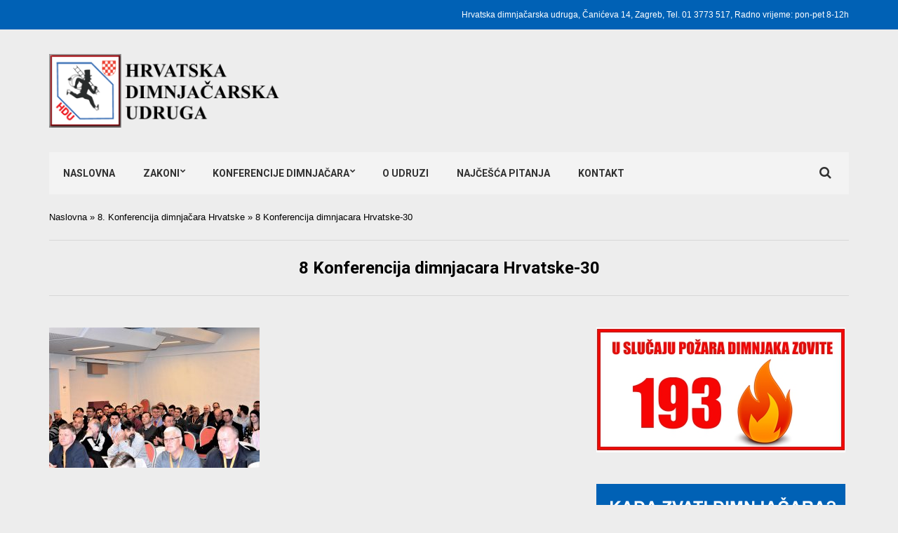

--- FILE ---
content_type: text/html; charset=UTF-8
request_url: https://hrvatska-dimnjacarska-udruga.hr/8-konferencija-dimnjacara-hrvatske/8-konferencija-dimnjacara-hrvatske-30/
body_size: 40459
content:
<!doctype html>
<html lang="hr">
<head>
	<meta charset="UTF-8">
	<meta name="viewport" content="width=device-width, initial-scale=1">
	<link rel="pingback" href="https://hrvatska-dimnjacarska-udruga.hr/xmlrpc.php">

	<meta name='robots' content='index, follow, max-image-preview:large, max-snippet:-1, max-video-preview:-1' />
	<style>img:is([sizes="auto" i], [sizes^="auto," i]) { contain-intrinsic-size: 3000px 1500px }</style>
	
	<!-- This site is optimized with the Yoast SEO plugin v25.1 - https://yoast.com/wordpress/plugins/seo/ -->
	<title>8 Konferencija dimnjacara Hrvatske-30 - Hrvatska Dimnjačarska Udruga</title>
	<link rel="canonical" href="https://hrvatska-dimnjacarska-udruga.hr/8-konferencija-dimnjacara-hrvatske/8-konferencija-dimnjacara-hrvatske-30/" />
	<meta property="og:locale" content="hr_HR" />
	<meta property="og:type" content="article" />
	<meta property="og:title" content="8 Konferencija dimnjacara Hrvatske-30 - Hrvatska Dimnjačarska Udruga" />
	<meta property="og:url" content="https://hrvatska-dimnjacarska-udruga.hr/8-konferencija-dimnjacara-hrvatske/8-konferencija-dimnjacara-hrvatske-30/" />
	<meta property="og:site_name" content="Hrvatska Dimnjačarska Udruga" />
	<meta property="og:image" content="https://hrvatska-dimnjacarska-udruga.hr/8-konferencija-dimnjacara-hrvatske/8-konferencija-dimnjacara-hrvatske-30" />
	<meta property="og:image:width" content="1200" />
	<meta property="og:image:height" content="800" />
	<meta property="og:image:type" content="image/jpeg" />
	<meta name="twitter:card" content="summary_large_image" />
	<script type="application/ld+json" class="yoast-schema-graph">{"@context":"https://schema.org","@graph":[{"@type":"WebPage","@id":"https://hrvatska-dimnjacarska-udruga.hr/8-konferencija-dimnjacara-hrvatske/8-konferencija-dimnjacara-hrvatske-30/","url":"https://hrvatska-dimnjacarska-udruga.hr/8-konferencija-dimnjacara-hrvatske/8-konferencija-dimnjacara-hrvatske-30/","name":"8 Konferencija dimnjacara Hrvatske-30 - Hrvatska Dimnjačarska Udruga","isPartOf":{"@id":"https://hrvatska-dimnjacarska-udruga.hr/#website"},"primaryImageOfPage":{"@id":"https://hrvatska-dimnjacarska-udruga.hr/8-konferencija-dimnjacara-hrvatske/8-konferencija-dimnjacara-hrvatske-30/#primaryimage"},"image":{"@id":"https://hrvatska-dimnjacarska-udruga.hr/8-konferencija-dimnjacara-hrvatske/8-konferencija-dimnjacara-hrvatske-30/#primaryimage"},"thumbnailUrl":"https://hrvatska-dimnjacarska-udruga.hr/wp-content/uploads/2019/04/8-Konferencija-dimnjacara-Hrvatske-30.jpg","datePublished":"2019-04-15T14:18:18+00:00","breadcrumb":{"@id":"https://hrvatska-dimnjacarska-udruga.hr/8-konferencija-dimnjacara-hrvatske/8-konferencija-dimnjacara-hrvatske-30/#breadcrumb"},"inLanguage":"hr","potentialAction":[{"@type":"ReadAction","target":["https://hrvatska-dimnjacarska-udruga.hr/8-konferencija-dimnjacara-hrvatske/8-konferencija-dimnjacara-hrvatske-30/"]}]},{"@type":"ImageObject","inLanguage":"hr","@id":"https://hrvatska-dimnjacarska-udruga.hr/8-konferencija-dimnjacara-hrvatske/8-konferencija-dimnjacara-hrvatske-30/#primaryimage","url":"https://hrvatska-dimnjacarska-udruga.hr/wp-content/uploads/2019/04/8-Konferencija-dimnjacara-Hrvatske-30.jpg","contentUrl":"https://hrvatska-dimnjacarska-udruga.hr/wp-content/uploads/2019/04/8-Konferencija-dimnjacara-Hrvatske-30.jpg","width":1200,"height":800},{"@type":"BreadcrumbList","@id":"https://hrvatska-dimnjacarska-udruga.hr/8-konferencija-dimnjacara-hrvatske/8-konferencija-dimnjacara-hrvatske-30/#breadcrumb","itemListElement":[{"@type":"ListItem","position":1,"name":"Naslovna","item":"https://hrvatska-dimnjacarska-udruga.hr/"},{"@type":"ListItem","position":2,"name":"8. Konferencija dimnjačara Hrvatske","item":"https://hrvatska-dimnjacarska-udruga.hr/8-konferencija-dimnjacara-hrvatske/"},{"@type":"ListItem","position":3,"name":"8 Konferencija dimnjacara Hrvatske-30"}]},{"@type":"WebSite","@id":"https://hrvatska-dimnjacarska-udruga.hr/#website","url":"https://hrvatska-dimnjacarska-udruga.hr/","name":"Hrvatska Dimnjačarska Udruga","description":"","potentialAction":[{"@type":"SearchAction","target":{"@type":"EntryPoint","urlTemplate":"https://hrvatska-dimnjacarska-udruga.hr/?s={search_term_string}"},"query-input":{"@type":"PropertyValueSpecification","valueRequired":true,"valueName":"search_term_string"}}],"inLanguage":"hr"}]}</script>
	<!-- / Yoast SEO plugin. -->


<link rel="alternate" type="application/rss+xml" title="Hrvatska Dimnjačarska Udruga &raquo; Kanal" href="https://hrvatska-dimnjacarska-udruga.hr/feed/" />
<link rel="alternate" type="application/rss+xml" title="Hrvatska Dimnjačarska Udruga &raquo; Kanal komentara" href="https://hrvatska-dimnjacarska-udruga.hr/comments/feed/" />
<script type="text/javascript">
/* <![CDATA[ */
window._wpemojiSettings = {"baseUrl":"https:\/\/s.w.org\/images\/core\/emoji\/16.0.1\/72x72\/","ext":".png","svgUrl":"https:\/\/s.w.org\/images\/core\/emoji\/16.0.1\/svg\/","svgExt":".svg","source":{"concatemoji":"https:\/\/hrvatska-dimnjacarska-udruga.hr\/wp-includes\/js\/wp-emoji-release.min.js?ver=6.8.3"}};
/*! This file is auto-generated */
!function(s,n){var o,i,e;function c(e){try{var t={supportTests:e,timestamp:(new Date).valueOf()};sessionStorage.setItem(o,JSON.stringify(t))}catch(e){}}function p(e,t,n){e.clearRect(0,0,e.canvas.width,e.canvas.height),e.fillText(t,0,0);var t=new Uint32Array(e.getImageData(0,0,e.canvas.width,e.canvas.height).data),a=(e.clearRect(0,0,e.canvas.width,e.canvas.height),e.fillText(n,0,0),new Uint32Array(e.getImageData(0,0,e.canvas.width,e.canvas.height).data));return t.every(function(e,t){return e===a[t]})}function u(e,t){e.clearRect(0,0,e.canvas.width,e.canvas.height),e.fillText(t,0,0);for(var n=e.getImageData(16,16,1,1),a=0;a<n.data.length;a++)if(0!==n.data[a])return!1;return!0}function f(e,t,n,a){switch(t){case"flag":return n(e,"\ud83c\udff3\ufe0f\u200d\u26a7\ufe0f","\ud83c\udff3\ufe0f\u200b\u26a7\ufe0f")?!1:!n(e,"\ud83c\udde8\ud83c\uddf6","\ud83c\udde8\u200b\ud83c\uddf6")&&!n(e,"\ud83c\udff4\udb40\udc67\udb40\udc62\udb40\udc65\udb40\udc6e\udb40\udc67\udb40\udc7f","\ud83c\udff4\u200b\udb40\udc67\u200b\udb40\udc62\u200b\udb40\udc65\u200b\udb40\udc6e\u200b\udb40\udc67\u200b\udb40\udc7f");case"emoji":return!a(e,"\ud83e\udedf")}return!1}function g(e,t,n,a){var r="undefined"!=typeof WorkerGlobalScope&&self instanceof WorkerGlobalScope?new OffscreenCanvas(300,150):s.createElement("canvas"),o=r.getContext("2d",{willReadFrequently:!0}),i=(o.textBaseline="top",o.font="600 32px Arial",{});return e.forEach(function(e){i[e]=t(o,e,n,a)}),i}function t(e){var t=s.createElement("script");t.src=e,t.defer=!0,s.head.appendChild(t)}"undefined"!=typeof Promise&&(o="wpEmojiSettingsSupports",i=["flag","emoji"],n.supports={everything:!0,everythingExceptFlag:!0},e=new Promise(function(e){s.addEventListener("DOMContentLoaded",e,{once:!0})}),new Promise(function(t){var n=function(){try{var e=JSON.parse(sessionStorage.getItem(o));if("object"==typeof e&&"number"==typeof e.timestamp&&(new Date).valueOf()<e.timestamp+604800&&"object"==typeof e.supportTests)return e.supportTests}catch(e){}return null}();if(!n){if("undefined"!=typeof Worker&&"undefined"!=typeof OffscreenCanvas&&"undefined"!=typeof URL&&URL.createObjectURL&&"undefined"!=typeof Blob)try{var e="postMessage("+g.toString()+"("+[JSON.stringify(i),f.toString(),p.toString(),u.toString()].join(",")+"));",a=new Blob([e],{type:"text/javascript"}),r=new Worker(URL.createObjectURL(a),{name:"wpTestEmojiSupports"});return void(r.onmessage=function(e){c(n=e.data),r.terminate(),t(n)})}catch(e){}c(n=g(i,f,p,u))}t(n)}).then(function(e){for(var t in e)n.supports[t]=e[t],n.supports.everything=n.supports.everything&&n.supports[t],"flag"!==t&&(n.supports.everythingExceptFlag=n.supports.everythingExceptFlag&&n.supports[t]);n.supports.everythingExceptFlag=n.supports.everythingExceptFlag&&!n.supports.flag,n.DOMReady=!1,n.readyCallback=function(){n.DOMReady=!0}}).then(function(){return e}).then(function(){var e;n.supports.everything||(n.readyCallback(),(e=n.source||{}).concatemoji?t(e.concatemoji):e.wpemoji&&e.twemoji&&(t(e.twemoji),t(e.wpemoji)))}))}((window,document),window._wpemojiSettings);
/* ]]> */
</script>
<style id='wp-emoji-styles-inline-css' type='text/css'>

	img.wp-smiley, img.emoji {
		display: inline !important;
		border: none !important;
		box-shadow: none !important;
		height: 1em !important;
		width: 1em !important;
		margin: 0 0.07em !important;
		vertical-align: -0.1em !important;
		background: none !important;
		padding: 0 !important;
	}
</style>
<link rel='stylesheet' id='wp-block-library-css' href='https://hrvatska-dimnjacarska-udruga.hr/wp-includes/css/dist/block-library/style.min.css?ver=6.8.3' type='text/css' media='all' />
<style id='classic-theme-styles-inline-css' type='text/css'>
/*! This file is auto-generated */
.wp-block-button__link{color:#fff;background-color:#32373c;border-radius:9999px;box-shadow:none;text-decoration:none;padding:calc(.667em + 2px) calc(1.333em + 2px);font-size:1.125em}.wp-block-file__button{background:#32373c;color:#fff;text-decoration:none}
</style>
<style id='global-styles-inline-css' type='text/css'>
:root{--wp--preset--aspect-ratio--square: 1;--wp--preset--aspect-ratio--4-3: 4/3;--wp--preset--aspect-ratio--3-4: 3/4;--wp--preset--aspect-ratio--3-2: 3/2;--wp--preset--aspect-ratio--2-3: 2/3;--wp--preset--aspect-ratio--16-9: 16/9;--wp--preset--aspect-ratio--9-16: 9/16;--wp--preset--color--black: #000000;--wp--preset--color--cyan-bluish-gray: #abb8c3;--wp--preset--color--white: #ffffff;--wp--preset--color--pale-pink: #f78da7;--wp--preset--color--vivid-red: #cf2e2e;--wp--preset--color--luminous-vivid-orange: #ff6900;--wp--preset--color--luminous-vivid-amber: #fcb900;--wp--preset--color--light-green-cyan: #7bdcb5;--wp--preset--color--vivid-green-cyan: #00d084;--wp--preset--color--pale-cyan-blue: #8ed1fc;--wp--preset--color--vivid-cyan-blue: #0693e3;--wp--preset--color--vivid-purple: #9b51e0;--wp--preset--gradient--vivid-cyan-blue-to-vivid-purple: linear-gradient(135deg,rgba(6,147,227,1) 0%,rgb(155,81,224) 100%);--wp--preset--gradient--light-green-cyan-to-vivid-green-cyan: linear-gradient(135deg,rgb(122,220,180) 0%,rgb(0,208,130) 100%);--wp--preset--gradient--luminous-vivid-amber-to-luminous-vivid-orange: linear-gradient(135deg,rgba(252,185,0,1) 0%,rgba(255,105,0,1) 100%);--wp--preset--gradient--luminous-vivid-orange-to-vivid-red: linear-gradient(135deg,rgba(255,105,0,1) 0%,rgb(207,46,46) 100%);--wp--preset--gradient--very-light-gray-to-cyan-bluish-gray: linear-gradient(135deg,rgb(238,238,238) 0%,rgb(169,184,195) 100%);--wp--preset--gradient--cool-to-warm-spectrum: linear-gradient(135deg,rgb(74,234,220) 0%,rgb(151,120,209) 20%,rgb(207,42,186) 40%,rgb(238,44,130) 60%,rgb(251,105,98) 80%,rgb(254,248,76) 100%);--wp--preset--gradient--blush-light-purple: linear-gradient(135deg,rgb(255,206,236) 0%,rgb(152,150,240) 100%);--wp--preset--gradient--blush-bordeaux: linear-gradient(135deg,rgb(254,205,165) 0%,rgb(254,45,45) 50%,rgb(107,0,62) 100%);--wp--preset--gradient--luminous-dusk: linear-gradient(135deg,rgb(255,203,112) 0%,rgb(199,81,192) 50%,rgb(65,88,208) 100%);--wp--preset--gradient--pale-ocean: linear-gradient(135deg,rgb(255,245,203) 0%,rgb(182,227,212) 50%,rgb(51,167,181) 100%);--wp--preset--gradient--electric-grass: linear-gradient(135deg,rgb(202,248,128) 0%,rgb(113,206,126) 100%);--wp--preset--gradient--midnight: linear-gradient(135deg,rgb(2,3,129) 0%,rgb(40,116,252) 100%);--wp--preset--font-size--small: 13px;--wp--preset--font-size--medium: 20px;--wp--preset--font-size--large: 36px;--wp--preset--font-size--x-large: 42px;--wp--preset--spacing--20: 0.44rem;--wp--preset--spacing--30: 0.67rem;--wp--preset--spacing--40: 1rem;--wp--preset--spacing--50: 1.5rem;--wp--preset--spacing--60: 2.25rem;--wp--preset--spacing--70: 3.38rem;--wp--preset--spacing--80: 5.06rem;--wp--preset--shadow--natural: 6px 6px 9px rgba(0, 0, 0, 0.2);--wp--preset--shadow--deep: 12px 12px 50px rgba(0, 0, 0, 0.4);--wp--preset--shadow--sharp: 6px 6px 0px rgba(0, 0, 0, 0.2);--wp--preset--shadow--outlined: 6px 6px 0px -3px rgba(255, 255, 255, 1), 6px 6px rgba(0, 0, 0, 1);--wp--preset--shadow--crisp: 6px 6px 0px rgba(0, 0, 0, 1);}:where(.is-layout-flex){gap: 0.5em;}:where(.is-layout-grid){gap: 0.5em;}body .is-layout-flex{display: flex;}.is-layout-flex{flex-wrap: wrap;align-items: center;}.is-layout-flex > :is(*, div){margin: 0;}body .is-layout-grid{display: grid;}.is-layout-grid > :is(*, div){margin: 0;}:where(.wp-block-columns.is-layout-flex){gap: 2em;}:where(.wp-block-columns.is-layout-grid){gap: 2em;}:where(.wp-block-post-template.is-layout-flex){gap: 1.25em;}:where(.wp-block-post-template.is-layout-grid){gap: 1.25em;}.has-black-color{color: var(--wp--preset--color--black) !important;}.has-cyan-bluish-gray-color{color: var(--wp--preset--color--cyan-bluish-gray) !important;}.has-white-color{color: var(--wp--preset--color--white) !important;}.has-pale-pink-color{color: var(--wp--preset--color--pale-pink) !important;}.has-vivid-red-color{color: var(--wp--preset--color--vivid-red) !important;}.has-luminous-vivid-orange-color{color: var(--wp--preset--color--luminous-vivid-orange) !important;}.has-luminous-vivid-amber-color{color: var(--wp--preset--color--luminous-vivid-amber) !important;}.has-light-green-cyan-color{color: var(--wp--preset--color--light-green-cyan) !important;}.has-vivid-green-cyan-color{color: var(--wp--preset--color--vivid-green-cyan) !important;}.has-pale-cyan-blue-color{color: var(--wp--preset--color--pale-cyan-blue) !important;}.has-vivid-cyan-blue-color{color: var(--wp--preset--color--vivid-cyan-blue) !important;}.has-vivid-purple-color{color: var(--wp--preset--color--vivid-purple) !important;}.has-black-background-color{background-color: var(--wp--preset--color--black) !important;}.has-cyan-bluish-gray-background-color{background-color: var(--wp--preset--color--cyan-bluish-gray) !important;}.has-white-background-color{background-color: var(--wp--preset--color--white) !important;}.has-pale-pink-background-color{background-color: var(--wp--preset--color--pale-pink) !important;}.has-vivid-red-background-color{background-color: var(--wp--preset--color--vivid-red) !important;}.has-luminous-vivid-orange-background-color{background-color: var(--wp--preset--color--luminous-vivid-orange) !important;}.has-luminous-vivid-amber-background-color{background-color: var(--wp--preset--color--luminous-vivid-amber) !important;}.has-light-green-cyan-background-color{background-color: var(--wp--preset--color--light-green-cyan) !important;}.has-vivid-green-cyan-background-color{background-color: var(--wp--preset--color--vivid-green-cyan) !important;}.has-pale-cyan-blue-background-color{background-color: var(--wp--preset--color--pale-cyan-blue) !important;}.has-vivid-cyan-blue-background-color{background-color: var(--wp--preset--color--vivid-cyan-blue) !important;}.has-vivid-purple-background-color{background-color: var(--wp--preset--color--vivid-purple) !important;}.has-black-border-color{border-color: var(--wp--preset--color--black) !important;}.has-cyan-bluish-gray-border-color{border-color: var(--wp--preset--color--cyan-bluish-gray) !important;}.has-white-border-color{border-color: var(--wp--preset--color--white) !important;}.has-pale-pink-border-color{border-color: var(--wp--preset--color--pale-pink) !important;}.has-vivid-red-border-color{border-color: var(--wp--preset--color--vivid-red) !important;}.has-luminous-vivid-orange-border-color{border-color: var(--wp--preset--color--luminous-vivid-orange) !important;}.has-luminous-vivid-amber-border-color{border-color: var(--wp--preset--color--luminous-vivid-amber) !important;}.has-light-green-cyan-border-color{border-color: var(--wp--preset--color--light-green-cyan) !important;}.has-vivid-green-cyan-border-color{border-color: var(--wp--preset--color--vivid-green-cyan) !important;}.has-pale-cyan-blue-border-color{border-color: var(--wp--preset--color--pale-cyan-blue) !important;}.has-vivid-cyan-blue-border-color{border-color: var(--wp--preset--color--vivid-cyan-blue) !important;}.has-vivid-purple-border-color{border-color: var(--wp--preset--color--vivid-purple) !important;}.has-vivid-cyan-blue-to-vivid-purple-gradient-background{background: var(--wp--preset--gradient--vivid-cyan-blue-to-vivid-purple) !important;}.has-light-green-cyan-to-vivid-green-cyan-gradient-background{background: var(--wp--preset--gradient--light-green-cyan-to-vivid-green-cyan) !important;}.has-luminous-vivid-amber-to-luminous-vivid-orange-gradient-background{background: var(--wp--preset--gradient--luminous-vivid-amber-to-luminous-vivid-orange) !important;}.has-luminous-vivid-orange-to-vivid-red-gradient-background{background: var(--wp--preset--gradient--luminous-vivid-orange-to-vivid-red) !important;}.has-very-light-gray-to-cyan-bluish-gray-gradient-background{background: var(--wp--preset--gradient--very-light-gray-to-cyan-bluish-gray) !important;}.has-cool-to-warm-spectrum-gradient-background{background: var(--wp--preset--gradient--cool-to-warm-spectrum) !important;}.has-blush-light-purple-gradient-background{background: var(--wp--preset--gradient--blush-light-purple) !important;}.has-blush-bordeaux-gradient-background{background: var(--wp--preset--gradient--blush-bordeaux) !important;}.has-luminous-dusk-gradient-background{background: var(--wp--preset--gradient--luminous-dusk) !important;}.has-pale-ocean-gradient-background{background: var(--wp--preset--gradient--pale-ocean) !important;}.has-electric-grass-gradient-background{background: var(--wp--preset--gradient--electric-grass) !important;}.has-midnight-gradient-background{background: var(--wp--preset--gradient--midnight) !important;}.has-small-font-size{font-size: var(--wp--preset--font-size--small) !important;}.has-medium-font-size{font-size: var(--wp--preset--font-size--medium) !important;}.has-large-font-size{font-size: var(--wp--preset--font-size--large) !important;}.has-x-large-font-size{font-size: var(--wp--preset--font-size--x-large) !important;}
:where(.wp-block-post-template.is-layout-flex){gap: 1.25em;}:where(.wp-block-post-template.is-layout-grid){gap: 1.25em;}
:where(.wp-block-columns.is-layout-flex){gap: 2em;}:where(.wp-block-columns.is-layout-grid){gap: 2em;}
:root :where(.wp-block-pullquote){font-size: 1.5em;line-height: 1.6;}
</style>
<link rel='stylesheet' id='sow-image-default-d6014b76747a-css' href='https://hrvatska-dimnjacarska-udruga.hr/wp-content/uploads/siteorigin-widgets/sow-image-default-d6014b76747a.css?ver=6.8.3' type='text/css' media='all' />
<link rel='stylesheet' id='wpnw-public-style-css' href='https://hrvatska-dimnjacarska-udruga.hr/wp-content/plugins/wp-news-and-widget-pro/assets/css/wpnw-pro-public.css?ver=1.1.9' type='text/css' media='all' />
<link rel='stylesheet' id='wpnw-slick-style-css' href='https://hrvatska-dimnjacarska-udruga.hr/wp-content/plugins/wp-news-and-widget-pro/assets/css/slick.css?ver=1.1.9' type='text/css' media='all' />
<link rel='stylesheet' id='noozbeat-google-font-css' href='//fonts.googleapis.com/css?family=Open%2BSans%3A400%2C400italic%2C700%7CRoboto%3A400%2C700%26subset%3Dlatin%2Cgreek%2Cvietnamese%2Ccyrillic&#038;ver=6.8.3' type='text/css' media='all' />
<link rel='stylesheet' id='noozbeat-base-css' href='https://hrvatska-dimnjacarska-udruga.hr/wp-content/themes/noozbeat/css/base.css?ver=1.1' type='text/css' media='all' />
<link rel='stylesheet' id='flexslider-css' href='https://hrvatska-dimnjacarska-udruga.hr/wp-content/themes/noozbeat/css/flexslider.css?ver=2.5.0' type='text/css' media='all' />
<link rel='stylesheet' id='mmenu-css' href='https://hrvatska-dimnjacarska-udruga.hr/wp-content/themes/noozbeat/css/mmenu.css?ver=5.2.0' type='text/css' media='all' />
<link rel='stylesheet' id='font-awesome-css' href='https://hrvatska-dimnjacarska-udruga.hr/wp-content/plugins/elementor/assets/lib/font-awesome/css/font-awesome.min.css?ver=4.7.0' type='text/css' media='all' />
<link rel='stylesheet' id='magnific-popup-css' href='https://hrvatska-dimnjacarska-udruga.hr/wp-content/themes/noozbeat/css/magnific.css?ver=1.0.0' type='text/css' media='all' />
<link rel='stylesheet' id='noozbeat-style-css' href='https://hrvatska-dimnjacarska-udruga.hr/wp-content/themes/noozbeat/style.css?ver=1.1' type='text/css' media='all' />
<script type="text/javascript" src="https://hrvatska-dimnjacarska-udruga.hr/wp-includes/js/jquery/jquery.min.js?ver=3.7.1" id="jquery-core-js"></script>
<script type="text/javascript" src="https://hrvatska-dimnjacarska-udruga.hr/wp-includes/js/jquery/jquery-migrate.min.js?ver=3.4.1" id="jquery-migrate-js"></script>
<script type="text/javascript" src="https://hrvatska-dimnjacarska-udruga.hr/wp-content/plugins/html5-responsive-faq/js/hrf-script.js?ver=6.8.3" id="html5-responsive-faq-js"></script>
<link rel="https://api.w.org/" href="https://hrvatska-dimnjacarska-udruga.hr/wp-json/" /><link rel="alternate" title="JSON" type="application/json" href="https://hrvatska-dimnjacarska-udruga.hr/wp-json/wp/v2/media/787" /><link rel="EditURI" type="application/rsd+xml" title="RSD" href="https://hrvatska-dimnjacarska-udruga.hr/xmlrpc.php?rsd" />
<meta name="generator" content="WordPress 6.8.3" />
<link rel='shortlink' href='https://hrvatska-dimnjacarska-udruga.hr/?p=787' />
<link rel="alternate" title="oEmbed (JSON)" type="application/json+oembed" href="https://hrvatska-dimnjacarska-udruga.hr/wp-json/oembed/1.0/embed?url=https%3A%2F%2Fhrvatska-dimnjacarska-udruga.hr%2F8-konferencija-dimnjacara-hrvatske%2F8-konferencija-dimnjacara-hrvatske-30%2F" />
<link rel="alternate" title="oEmbed (XML)" type="text/xml+oembed" href="https://hrvatska-dimnjacarska-udruga.hr/wp-json/oembed/1.0/embed?url=https%3A%2F%2Fhrvatska-dimnjacarska-udruga.hr%2F8-konferencija-dimnjacara-hrvatske%2F8-konferencija-dimnjacara-hrvatske-30%2F&#038;format=xml" />
<style type="text/css">			a, a:hover,
			.item-title a:hover,
			.entry-submeta a:hover,
			.entry-fields li a:hover,
			.page-links a:hover,
			.pre-head a:hover {
				color: #0061b5;
			}

			.item-categories a,
			.entry-categories a,
			.entry-rating-score-bar,
			.btn,
			input[type="button"],
			input[type="submit"],
			input[type="reset"],
			button,
			.comment-reply-link,
			.navigation > li.sfHover > a,
			.navigation > li > a:hover,
			.navigation a:hover,
			.navigation .sfHover > a,
			.navigation li.current-menu-ancestor > a,
			.navigation li.current-menu-parent > a,
			.navigation li.current-menu-ancestor > a,
			.navigation li.current-menu-item > a,
			#paging .current,
			#paging a:hover,
			.sidebar .icon-social,
			.footer .icon-social {
				background-color: #0061b5;
			}

			.entry-categories a:hover,
			.item-categories a:hover {
				color: #FFF;
			}

			.section-title,
			.widget-title,
			#comments h3 {
				border-bottom-color: #0061b5;
			}

			.nav .searchform input,
			.navigation ul {
				border-color: #0061b5;
			}
						body,
			.ci-breadcrumb a,
			.ci-breadcrumb a:hover,
			.item-title a,
			.entry-submeta a,
			.entry-fields li a,
			.entry-prev,
			.entry-prev > span,
			.entry-next,
			.entry-next > span,
			.entry-navigation i,
			.entry-navigation-title,
			#paging a,
			#paging > span,
			#paging li span,
			.page-links a,
			main .social-icons li a {
				color: #000000;
			}
						.entry-content a,
			.entry-content a:hover {
				color: #1e73be;
			}
						.btn,
			input[type="button"],
			input[type="submit"],
			input[type="reset"],
			button,
			.comment-reply-link,
			#paging a,
			.page-links a {
				color: #ffffff;
			}
						.btn:hover,
			input[type="button"]:hover,
			input[type="submit"]:hover,
			input[type="reset"]:hover,
			button:hover,
			.comment-reply-link:hover,
			#paging a:hover,
			.page-links a:hover {
				background-color: #ffffff;

									color: #ffffff							}
						.pre-head {
				background-color: #0061b5;
			}
						.pre-head,
			.pre-head a,
			.pre-head a:hover,
			.pre-head .social-icons li a {
				color: #ffffff;
			}
						.foot {
				background-color: #0066bf;
			}
						.foot a,
			.foot a:hover {
				color: #e0e0e0;
			}
						.foot a:hover {
				color: #ffffff;
			}
			</style><meta name="generator" content="Elementor 3.29.0; features: additional_custom_breakpoints, e_local_google_fonts; settings: css_print_method-internal, google_font-enabled, font_display-auto">
<style type="text/css" id="custom-background-css">
body.custom-background { background-color: #ededed; }
</style>
	</head>
<body data-rsssl=1 class="attachment wp-singular attachment-template-default attachmentid-787 attachment-jpeg custom-background wp-theme-noozbeat elementor-default elementor-kit-922">

<div id="page">

<header class="header">
			<div class="pre-head">
			<div class="container">
				<div class="row">
					<div class="col-md-4 col-sm-5">
											</div>

					<div class="col-md-8 col-sm-7 text-right">
													<ul id="menu-top" class="nav-pre-head list-inline"><li id="menu-item-494" class="menu-item menu-item-type-post_type menu-item-object-page menu-item-494"><a href="https://hrvatska-dimnjacarska-udruga.hr/kontakt/">Hrvatska dimnjačarska udruga, Čanićeva 14, Zagreb, Tel. 01 3773 517, Radno vrijeme: pon-pet 8-12h</a></li>
</ul>											</div>
				</div>
			</div>
		</div>
	
	<div class="mast-head">
		<div class="container">
			<div class="row">
				<div class="col-xs-12">
					<div class="head-wrap">
						<div class="head-wrap-col-left">
							<h1 class="site-logo">
								<a href="https://hrvatska-dimnjacarska-udruga.hr/">
																			<img
										     src="https://hrvatska-dimnjacarska-udruga.hr/wp-content/uploads/2016/12/logo.png"
										     alt="Hrvatska Dimnjačarska Udruga"/>
																	</a>

							</h1>

							
						</div>

						<div class="head-wrap-col-right">
							<div
			
			class="so-widget-sow-image so-widget-sow-image-default-d6014b76747a"
			
		>

<div class="sow-image-container">
		<img title="8 Konferencija dimnjacara Hrvatske-30" alt="" loading="lazy" 		class="so-widget-image"/>
	</div>

</div>						</div>
					</div>

					<nav class="nav">
						<a href="#mobilemenu" class="mobile-trigger"><i class="fa fa-navicon"></i> MENU</a>

						<ul id="menu-main" class="navigation"><li id="menu-item-278" class="menu-item menu-item-type-post_type menu-item-object-page menu-item-home menu-item-278"><a href="https://hrvatska-dimnjacarska-udruga.hr/">Naslovna</a></li>
<li id="menu-item-277" class="menu-item menu-item-type-custom menu-item-object-custom menu-item-has-children menu-item-277"><a href="#">Zakoni</a>
<ul class="sub-menu">
	<li id="menu-item-580" class="menu-item menu-item-type-custom menu-item-object-custom menu-item-580"><a target="_blank" href="https://hrvatska-dimnjacarska-udruga.hr/wp-content/uploads/2017/03/pravila-struke-osnove-dimnjacarstva.pdf">Pravila struke-Osnove dimnjačarstva</a></li>
	<li id="menu-item-352" class="menu-item menu-item-type-post_type menu-item-object-page menu-item-352"><a href="https://hrvatska-dimnjacarska-udruga.hr/ogledni-primjerak-odluke-dimnjacarske-sluzbe/">Ogledni primjerak odluke dimnjačarske službe</a></li>
	<li id="menu-item-291" class="menu-item menu-item-type-post_type menu-item-object-page menu-item-291"><a href="https://hrvatska-dimnjacarska-udruga.hr/dimnjacarska-odluka-grada-zagreba/">Dimnjačarska odluka Grada Zagreba</a></li>
	<li id="menu-item-290" class="menu-item menu-item-type-post_type menu-item-object-page menu-item-290"><a href="https://hrvatska-dimnjacarska-udruga.hr/tehnicki-propis-za-dimnjake-u-gradevinama/">Tehnički propis za dimnjake u građevinama</a></li>
</ul>
</li>
<li id="menu-item-279" class="menu-item menu-item-type-custom menu-item-object-custom menu-item-has-children menu-item-279"><a href="#">Konferencije dimnjačara</a>
<ul class="sub-menu">
	<li id="menu-item-1287" class="menu-item menu-item-type-post_type menu-item-object-page menu-item-1287"><a href="https://hrvatska-dimnjacarska-udruga.hr/10-konferencija-dimnjacara-hrvatske/">10. Konferencija dimnjačara Hrvatske</a></li>
	<li id="menu-item-870" class="menu-item menu-item-type-post_type menu-item-object-page menu-item-870"><a href="https://hrvatska-dimnjacarska-udruga.hr/9-konferencija-dimnjacara-hrvatske/">9. Konferencija dimnjačara Hrvatske</a></li>
	<li id="menu-item-727" class="menu-item menu-item-type-post_type menu-item-object-page menu-item-727"><a href="https://hrvatska-dimnjacarska-udruga.hr/8-konferencija-dimnjacara-hrvatske/">8. Konferencija dimnjačara Hrvatske</a></li>
	<li id="menu-item-341" class="menu-item menu-item-type-post_type menu-item-object-page menu-item-341"><a href="https://hrvatska-dimnjacarska-udruga.hr/7-konferencija-dimnjacara-hrvatske/">7. Konferencija dimnjačara Hrvatske</a></li>
	<li id="menu-item-334" class="menu-item menu-item-type-post_type menu-item-object-page menu-item-334"><a href="https://hrvatska-dimnjacarska-udruga.hr/6-konferencija-dimnjacara-hrvatske/">6. Konferencija dimnjačara Hrvatske</a></li>
	<li id="menu-item-340" class="menu-item menu-item-type-post_type menu-item-object-page menu-item-340"><a href="https://hrvatska-dimnjacarska-udruga.hr/5-konferencija-dimnjacara-hrvatske/">5. Konferencija dimnjačara Hrvatske</a></li>
	<li id="menu-item-339" class="menu-item menu-item-type-post_type menu-item-object-page menu-item-339"><a href="https://hrvatska-dimnjacarska-udruga.hr/4-konferencija-dimnjacara-hrvatske/">4. Konferencija dimnjačara Hrvatske</a></li>
	<li id="menu-item-477" class="menu-item menu-item-type-post_type menu-item-object-page menu-item-477"><a href="https://hrvatska-dimnjacarska-udruga.hr/3-konferencija-dimnjacara-hrvatske/">3. Konferencija dimnjačara Hrvatske</a></li>
	<li id="menu-item-476" class="menu-item menu-item-type-post_type menu-item-object-page menu-item-476"><a href="https://hrvatska-dimnjacarska-udruga.hr/2-konferencija-dimnjacara-hrvatske/">2. Konferencija dimnjačara Hrvatske</a></li>
	<li id="menu-item-475" class="menu-item menu-item-type-post_type menu-item-object-page menu-item-475"><a href="https://hrvatska-dimnjacarska-udruga.hr/1-konferencija-dimnjacara-hrvatske/">1. Konferencija dimnjačara Hrvatske</a></li>
</ul>
</li>
<li id="menu-item-344" class="menu-item menu-item-type-post_type menu-item-object-page menu-item-344"><a href="https://hrvatska-dimnjacarska-udruga.hr/o-udruzi/">O udruzi</a></li>
<li id="menu-item-301" class="menu-item menu-item-type-post_type menu-item-object-page menu-item-301"><a href="https://hrvatska-dimnjacarska-udruga.hr/najcesca-pitanja/">Najčešća pitanja</a></li>
<li id="menu-item-486" class="menu-item menu-item-type-post_type menu-item-object-page menu-item-486"><a href="https://hrvatska-dimnjacarska-udruga.hr/kontakt/">Kontakt</a></li>
</ul>
						<form action="https://hrvatska-dimnjacarska-udruga.hr/" class="searchform" method="get" role="search">
	<div>
		<label class="screen-reader-text">Search for:</label>
		<input type="text" placeholder="Type and press enter" name="s" value="">
		<a class="btn searchsubmit"><i class="fa fa-search"></i></a>
	</div>
</form>
					</nav><!-- #nav -->

					<div id="mobilemenu"></div>
				</div>
			</div>
		</div>
	</div>
</header>



  	<div class="container breadcrumb-container">
		<div class="row">
			<div class="col-xs-12">
									<p class="ci-breadcrumb"><span><span><a href="https://hrvatska-dimnjacarska-udruga.hr/">Naslovna</a></span> » <span><a href="https://hrvatska-dimnjacarska-udruga.hr/8-konferencija-dimnjacara-hrvatske/">8. Konferencija dimnjačara Hrvatske</a></span> » <span class="breadcrumb_last" aria-current="page">8 Konferencija dimnjacara Hrvatske-30</span></span></p>							</div>
		</div>
	</div>

  
  <main class="main">
  	<div class="container">
  		<div class="row">
  
  				<div class="col-xs-12">
		<div class="page-title">
			8 Konferencija dimnjacara Hrvatske-30		</div>
	</div>
  

<div class="col-xs-12">

	<div class="row">
					<div class="col-md-8 col-sm-12 col-xs-12">
								
				<div class="entry-content">
					<p class="attachment"><a href='https://hrvatska-dimnjacarska-udruga.hr/wp-content/uploads/2019/04/8-Konferencija-dimnjacara-Hrvatske-30.jpg' data-lightbox="gal[787]"><img fetchpriority="high" decoding="async" width="300" height="200" src="https://hrvatska-dimnjacarska-udruga.hr/wp-content/uploads/2019/04/8-Konferencija-dimnjacara-Hrvatske-30-300x200.jpg" class="attachment-medium size-medium" alt="" srcset="https://hrvatska-dimnjacarska-udruga.hr/wp-content/uploads/2019/04/8-Konferencija-dimnjacara-Hrvatske-30-300x200.jpg 300w, https://hrvatska-dimnjacarska-udruga.hr/wp-content/uploads/2019/04/8-Konferencija-dimnjacara-Hrvatske-30-768x512.jpg 768w, https://hrvatska-dimnjacarska-udruga.hr/wp-content/uploads/2019/04/8-Konferencija-dimnjacara-Hrvatske-30-1024x683.jpg 1024w, https://hrvatska-dimnjacarska-udruga.hr/wp-content/uploads/2019/04/8-Konferencija-dimnjacara-Hrvatske-30-272x182.jpg 272w, https://hrvatska-dimnjacarska-udruga.hr/wp-content/uploads/2019/04/8-Konferencija-dimnjacara-Hrvatske-30.jpg 1200w" sizes="(max-width: 300px) 100vw, 300px" /></a></p>
									</div><!-- .entry-content -->

				



			</div><!-- .col-md-8 .col-sm-12 .col-xs-12 -->
		
		<div class="col-md-4 col-sm-12 col-xs-12">
			<div class="sidebar">
	<aside id="sow-image-3" class="widget group widget_sow-image"><div
			
			class="so-widget-sow-image so-widget-sow-image-default-d6014b76747a"
			
		>

<div class="sow-image-container">
		<img src="https://hrvatska-dimnjacarska-udruga.hr/wp-content/uploads/2017/01/pozar-dimnjaka.jpg" width="355" height="178" srcset="https://hrvatska-dimnjacarska-udruga.hr/wp-content/uploads/2017/01/pozar-dimnjaka.jpg 355w, https://hrvatska-dimnjacarska-udruga.hr/wp-content/uploads/2017/01/pozar-dimnjaka-300x150.jpg 300w" sizes="(max-width: 355px) 100vw, 355px" alt="" loading="lazy" 		class="so-widget-image"/>
	</div>

</div></aside><aside id="sow-image-4" class="widget group widget_sow-image"><div
			
			class="so-widget-sow-image so-widget-sow-image-default-d6014b76747a"
			
		>

<div class="sow-image-container">
			<a href="https://hrvatska-dimnjacarska-udruga.hr/kada-zvati-dimnjacara-2/"
					>
			<img src="https://hrvatska-dimnjacarska-udruga.hr/wp-content/uploads/2017/01/kada-zvati-dimnjacara.png" width="355" height="70" srcset="https://hrvatska-dimnjacarska-udruga.hr/wp-content/uploads/2017/01/kada-zvati-dimnjacara.png 355w, https://hrvatska-dimnjacarska-udruga.hr/wp-content/uploads/2017/01/kada-zvati-dimnjacara-300x59.png 300w" sizes="(max-width: 355px) 100vw, 355px" alt="" loading="lazy" 		class="so-widget-image"/>
	</a></div>

</div></aside><aside id="sow-image-5" class="widget group widget_sow-image"><div
			
			class="so-widget-sow-image so-widget-sow-image-default-d6014b76747a"
			
		>

<div class="sow-image-container">
			<a href="https://hrvatska-dimnjacarska-udruga.hr/savjeti-vaseg-dimnjacara/"
					>
			<img src="https://hrvatska-dimnjacarska-udruga.hr/wp-content/uploads/2017/01/savjeti-vaseg-dimnjacara.png" width="355" height="80" srcset="https://hrvatska-dimnjacarska-udruga.hr/wp-content/uploads/2017/01/savjeti-vaseg-dimnjacara.png 355w, https://hrvatska-dimnjacarska-udruga.hr/wp-content/uploads/2017/01/savjeti-vaseg-dimnjacara-300x68.png 300w" sizes="(max-width: 355px) 100vw, 355px" alt="savjeti-vaseg-dimnjacara" loading="lazy" 		class="so-widget-image"/>
	</a></div>

</div></aside><aside id="ci-latest-posts-6" class="widget group widget_ci-latest-posts"><h3 class="widget-title">Informacije</h3><article id="post-405" class="item item-media item-xs post-405 post type-post status-publish format-standard hentry category-informacije">
	
	<div class="item-content">
					<div class="item-meta">
				<time class="item-time" datetime="2017-01-18T16:03:23+01:00">18. siječnja 2017.</time>
			</div>
		
				<h1 class="item-title"><a href="https://hrvatska-dimnjacarska-udruga.hr/zadaca-dimnjacara/">Zadaća dimnjačara</a></h1>


				<div class="item-excerpt">
			-INFORMIRA o pravilima i zakonskim propisima vezanim uz uređaj, priklj&hellip;		</div>
	</div>
</article>
</aside></div>
		</div>
	</div><!-- .row -->

</div><!-- .col-xs-12 -->

		</div>
	</div>
</main>

<footer class="footer">
	<div class="container">
		<div class="row">
			<div class="col-sm-4">
							</div>

			<div class="col-sm-4">
							</div>

			<div class="col-sm-4">
							</div>
		</div>
	</div>

	<div class="foot">
		<div class="container">
			<div class="row">
				<div class="col-xs-12">
					<p>
						Hrvatska Dimnjačarska udruga 2017. <a href="http://avrion.hr">Designed by Avrion web studio</a>					</p>

				</div>
			</div>
		</div>
	</div>
</footer>

</div> <!-- #page -->

<script type="speculationrules">
{"prefetch":[{"source":"document","where":{"and":[{"href_matches":"\/*"},{"not":{"href_matches":["\/wp-*.php","\/wp-admin\/*","\/wp-content\/uploads\/*","\/wp-content\/*","\/wp-content\/plugins\/*","\/wp-content\/themes\/noozbeat\/*","\/*\\?(.+)"]}},{"not":{"selector_matches":"a[rel~=\"nofollow\"]"}},{"not":{"selector_matches":".no-prefetch, .no-prefetch a"}}]},"eagerness":"conservative"}]}
</script>
<style type="text/css">
            h2.frq-main-title{
               font-size: 18px;
            }
            .hrf-entry{
               border:none !important;
               margin-bottom: 0px !important;
               padding-bottom: 0px !important;
            }
            .hrf-content{
               display:none;
               color: #444444;
               background: #ebebeb;
               font-size: 14px;
               padding: 10px;
               padding-left: 50px;
               word-break: normal;
            }
            h3.hrf-title{
               font-size: 18px ;
               color: #444444;
               background: #ebebeb;
               padding: 10px ;
               padding-left: 50px;
               margin: 0;
               -webkit-touch-callout: none;
               -webkit-user-select: none;
               -khtml-user-select: none;
               -moz-user-select: none;
               -ms-user-select: none;
               user-select: none;
               outline-style:none;
            }
            .hrf-title.close-faq{
               cursor: pointer;
            }
            .hrf-title.close-faq span{
               width: 30px;
               height: 30px;
               display: inline-block;
               position: relative;
               left: 0;
               top: 8px;
               margin-right: 12px;
               margin-left: -42px;
               background: #52abea url(https://hrvatska-dimnjacarska-udruga.hr/wp-content/plugins/html5-responsive-faq/images/open.png) no-repeat center center;
            }
            }.hrf-title.open-faq{
            
            }
            .hrf-title.open-faq span{
               width: 30px;
               height: 30px;
               display: inline-block;
               position: relative;
               left: 0;
               top: 8px;
               margin-right: 12px;
               margin-left: -42px;
               background: #52abea url(https://hrvatska-dimnjacarska-udruga.hr/wp-content/plugins/html5-responsive-faq/images/close.png) no-repeat center center;
            }
            .hrf-entry p{
            
            }
            .hrf-entry ul{
            
            }
            .hrf-entry ul li{
            
            }</style><script type="text/javascript" src="https://hrvatska-dimnjacarska-udruga.hr/wp-content/themes/noozbeat/js/superfish.js?ver=1.7.5" id="superfish-js"></script>
<script type="text/javascript" src="https://hrvatska-dimnjacarska-udruga.hr/wp-content/themes/noozbeat/js/jquery.mmenu.min.all.js?ver=5.2.0" id="mmenu-js"></script>
<script type="text/javascript" src="https://hrvatska-dimnjacarska-udruga.hr/wp-content/themes/noozbeat/js/jquery.flexslider.js?ver=2.5.0" id="flexslider-js"></script>
<script type="text/javascript" src="https://hrvatska-dimnjacarska-udruga.hr/wp-content/themes/noozbeat/js/jquery.fitvids.js?ver=1.1" id="fitVids-js"></script>
<script type="text/javascript" src="https://hrvatska-dimnjacarska-udruga.hr/wp-content/themes/noozbeat/js/jquery.magnific-popup.js?ver=1.0.0" id="magnific-popup-js"></script>
<script type="text/javascript" src="https://hrvatska-dimnjacarska-udruga.hr/wp-content/themes/noozbeat/js/jquery.matchHeight-min.js?ver=0.7.0" id="matchHeight-js"></script>
<script type="text/javascript" src="https://hrvatska-dimnjacarska-udruga.hr/wp-content/themes/noozbeat/js/scripts.js?ver=1.1" id="noozbeat-front-scripts-js"></script>
</body>
</html>


--- FILE ---
content_type: text/css
request_url: https://hrvatska-dimnjacarska-udruga.hr/wp-content/plugins/wp-news-and-widget-pro/assets/css/slick.css?ver=1.1.9
body_size: 4777
content:
.sp_news_slider, .wpnw-has-slider{visibility: hidden; opacity:0;  transition:opacity 0.5s linear;  }
.slick-initialized { visibility: visible !important; opacity:1 !important; }

.sp_news_slider .slick-arrow{text-indent:-99999px;box-shadow: none !important;}
.sp_news_slider button.slick-arrow {background-color: transparent!important; width:30px; height:51px; position:absolute; z-index:99; border:0px !important;
padding:0 !important; margin:0px !important; border-radius:0px !important;}
.sp_news_slider button.slick-next, .sp_news_slider button.slick-next:hover, .sp_news_slider button.slick-next:focus{background:url(arrow-right.png) 0 0 no-repeat !important; background-size:30px 51px !important; outline:none !important;}
.sp_news_slider button.slick-prev, .sp_news_slider button.slick-prev:hover, .sp_news_slider button.slick-prev:focus{background:url(arrow-left.png) 0 0 no-repeat !important; background-size:30px 51px !important;  outline:none !important;}
.sp_news_slider .slick-dots{padding:0 !important; margin:0 !important; position:absolute;  text-align:center;}
.sp_news_slider .slick-dots li button{text-indent:-99999px;}
.sp_news_slider .slick-dots li {vertical-align: middle;list-style:none !important; display:inline-block !important; margin:0 3px !important; padding:0px !important; }
.sp_news_slider .slick-dots li button{background:#fff !important; margin:0px !important; padding:0px !important; border:1px solid #000; border-radius:50% !important; width:13px !important; height:13px !important;}
.sp_news_slider .slick-dots li button:focus{outline:none !important;}
.sp_news_slider .slick-dots li.slick-active button{background:#444 !important;}

.sp_news_static .slick-arrow{text-indent:-99999px;box-shadow: none !important;}
.sp_news_static button.slick-arrow {background-color: transparent!important; width:30px; height:51px; position:absolute; z-index:99; border:0px !important;
padding:0 !important; margin:0px !important; border-radius:0px !important;}
.sp_news_static button.slick-next, .sp_news_static button.slick-next:hover, .sp_news_static button.slick-next:focus{background:url(arrow-right.png) 0 0 no-repeat !important; background-size:30px 51px !important; outline:none !important;}
.sp_news_static button.slick-prev, .sp_news_static button.slick-prev:hover, .sp_news_static button.slick-prev:focus{background:url(arrow-left.png) 0 0 no-repeat !important; background-size:30px 51px !important;  outline:none !important;}
.sp_news_static .slick-dots{padding:0 !important; margin:0 !important; position:absolute;  text-align:center;}
.sp_news_static .slick-dots li button{text-indent:-99999px;}
.sp_news_static .slick-dots li {vertical-align: middle;list-style:none !important; display:inline-block !important; margin:0 3px !important; padding:0px !important; }
.sp_news_static .slick-dots li button{background:#fff !important; margin:0px !important; padding:0px !important; border:1px solid #000; border-radius:50% !important; width:13px !important; height:13px !important;}
.sp_news_static .slick-dots li button:focus{outline:none !important;}
.sp_news_static .slick-dots li.slick-active button{background:#444 !important;}
.sp_news_static .slick-dots{left:15px !important; right:15px !important; text-align:center; bottom:-5px !important;}
.sp_news_static .news-list.slick-slide, .sp_news_static .news-grid.slick-slide {border:0px !important;}

/* Slider */
.slick-slider{ position: relative;display: block; -moz-box-sizing: border-box;box-sizing: border-box; -webkit-user-select: none;       -moz-user-select: none;
        -ms-user-select: none; user-select: none;  -webkit-touch-callout: none;-khtml-user-select: none;    -ms-touch-action: pan-y;
        touch-action: pan-y;    -webkit-tap-highlight-color: transparent;
}
.slick-list{    position: relative;display: block; overflow: hidden;  margin: 0; padding: 0;}
.slick-list:focus{    outline: none;}
.slick-list.dragging{    cursor: pointer;    cursor: hand;}
.slick-slider .slick-track,
.slick-slider .slick-list{
    -webkit-transform: translate3d(0, 0, 0); -moz-transform: translate3d(0, 0, 0);  -ms-transform: translate3d(0, 0, 0);  -o-transform: translate3d(0, 0, 0);
            transform: translate3d(0, 0, 0);
}
.slick-track{    position: relative;top: 0;left: 0;    display: block;}
.slick-track:before,
.slick-track:after{ display: table;    content: '';}
.slick-track:after{  clear: both;}
.slick-loading .slick-track{ visibility: hidden;}
.slick-slide{    display: none;    float: left;    height: 100%;    min-height: 1px;}
[dir='rtl'] .slick-slide
{    float: right;}
.slick-slide img{    display: block;}
.slick-slide.slick-loading img{display: none;}
.slick-slide.dragging img{pointer-events: none;}
.slick-initialized .slick-slide{display: block;}
.slick-loading .slick-slide{visibility: hidden;}
.slick-vertical .slick-slide{display: block; height: auto; border: 1px solid transparent;}
.slick-arrow.slick-hidden {display: none;}

--- FILE ---
content_type: application/javascript
request_url: https://hrvatska-dimnjacarska-udruga.hr/wp-content/plugins/html5-responsive-faq/js/hrf-script.js?ver=6.8.3
body_size: 316
content:
jQuery(function($){
   $(document).ready(function(){
      
      $('.hrf-title').click(function(){
         var my_content_id = $(this).attr('data-content-id');
         $('#' + my_content_id ).slideToggle();
         $(this).toggleClass(function(){
            if( $(this).is('.close-faq')){
               return 'open-faq';
            }else{
               return 'close-faq';
            }
            
         });
      }); //.hrf-title click
   });

});